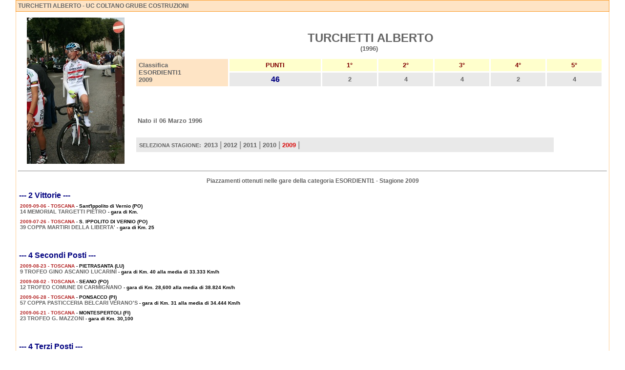

--- FILE ---
content_type: text/html; charset=ISO-8859-1
request_url: http://allievi.ciclismo.info/scheda_corridore_risultati_gare_6784_turchetti_alberto_2009.htm
body_size: 22905
content:
<html>
<head>
<title>TURCHETTI ALBERTO - UC COLTANO GRUBE COSTRUZIONI  - Categoria ESORDIENTI1 - Stagione 2009</title>
<meta http-equiv="Content-Type" content="text/html; charset=iso-8859-1">
<meta http-equiv="Content-Language" content="it-IT">
<meta name="revisit-after" content="15 days">
<meta name="Robots" content="all, index, follow">
<meta name="Description" content="Allievi Ciclismo .info - TURCHETTI ALBERTO - UC COLTANO GRUBE COSTRUZIONI  - Risultati ottenuti nelle gare della Categoria ESORDIENTI1 - Stagione 2009">
<meta name="Keywords" content="TURCHETTI ALBERTO, Stagione 2009, TURCHETTI ALBERTO risultati, Ciclismo Allievi, Categoria Allievi, Classifica Allievi, Prossime Gare Allievi, Risultati Allievi, Risultati Gare Allievi, Classifica Nazionale Allievi, Team Allievi, Squadre Allievi, Corridori Allievi, Ciclisti Allievi">
<style type="text/css">
<!--

#menu
 a  { text-decoration:none; color:ffffff; font-family:Verdana, Arial, Helvetica; font-size:12px;}
#menu 
 a:link   { color:ffffff; font-family: Verdana, Arial, Helvetica; text-decoration: none}
#menu
 a:visited{ color:ffffff ; font-family:Verdana, Arial, Helvetica; text-decoration: none}
#menu
 a:hover  { color:FF8C00;font-family: Verdana, Arial, Helvetica; text-decoration: none}
-->
</style>
<link href="http://www.ciclismo.info/styles.css" rel="stylesheet" type="text/css">
</head>
<body topmargin="10" leftmargin="0" bottommargin="0" marginheight="0" marginwidth="0">
 	    <table width="95%" border="0" cellpadding="4" cellspacing="0" align="center">
              <tr> 
                <td width="97%" bgcolor="#fee4c5" class="box2"> <h3>TURCHETTI ALBERTO - UC COLTANO GRUBE COSTRUZIONI </h3></td>
              </tr>
              <tr> 
                <td bgcolor="#FFFFFF" class="lat2">
                        <table border="0" width="100%" cellspacing="5" cellpadding="3">
                          <tr>
                            <td><img border="0" src="/immagini/corridore_turchetti_alberto_1996_medium.jpg" hspace="10" alt="TURCHETTI ALBERTO"></td>
                            <td width="100%" valign="top">
                              <p align="center">&nbsp;<b><font size="5"><br>
                              &nbsp;TURCHETTI ALBERTO<br>
                              </font><font size="2">(1996)</font></b></p>

                              <table border="0" width="100%" cellspacing="3" cellpadding="5">
                                <tr>
                                  <td width="20%" bgcolor="#fee4c5"  rowspan="2"><b><font size="2">Classifica<br>
                                    						ESORDIENTI1<br>
									        2009</font></b></td>
                                  <td width="20%" bgcolor="#FFFFCC" align="center"><font size="2" color="#800000"><b>PUNTI</b></font></td>
                                  <td width="12%" bgcolor="#FFFFCC" align="center"><font size="2" color="#800000"><b>1&deg;</b></font></td>
                                  <td width="12%" bgcolor="#FFFFCC" align="center"><font size="2" color="#800000"><b>2&deg;</b></font></td>
                                  <td width="12%" bgcolor="#FFFFCC" align="center"><font size="2" color="#800000"><b>3&deg;</b></font></td>
                                  <td width="12%" bgcolor="#FFFFCC" align="center"><font size="2" color="#800000"><b>4&deg;</b></font></td>
                                  <td width="12%" bgcolor="#FFFFCC" align="center"><font size="2" color="#800000"><b>5&deg;</b></font></td>
                                </tr>
                                <tr>
                                  <td width="20%" bgcolor="#E9E9E9" align="center"><b><font color="#000080" size="3">46</font></b></td>
                                  <td width="12%" bgcolor="#E9E9E9" align="center"><b><font size="2">2</font></b></td>
                                  <td width="12%" bgcolor="#E9E9E9" align="center"><b><font size="2">4</font></b></td>
                                  <td width="12%" bgcolor="#E9E9E9" align="center"><b><font size="2">4</font></b></td>
                                  <td width="12%" bgcolor="#E9E9E9" align="center"><b><font size="2">2</font></b></td>
                                  <td width="12%" bgcolor="#E9E9E9" align="center"><b><font size="2">4</font></b></td>
                                </tr>
                              </table>


                              <table border="0" width="100%" cellspacing="3" cellpadding="3">
                                <tr>
                                  <td width="50%"><b><font size="2">
				      <br>
				    <br>
				    </font></b><br><br>
				    <b><font size="2"> Nato il 06 Marzo 1996</font></b>
				  </td>
                                  <td width="50%"><font size="2"><b><br>
                                    <br>
                                    </b></font></td>
                                </tr>
				  <tr>
				    <td height="10" align="left" valign="center">
					&nbsp;
				    </td>
				  </tr>
				  <tr>
				    <td height="30" width="90%"  align="left" valign="center" bgcolor="#E9E9E9">
				       <img src="/images/pixel.gif" width="300" height="1"><br>
				       <b>&nbsp;SELEZIONA STAGIONE:</b>&nbsp;  <a href="/scheda_corridore_risultati_gare_6784_turchetti_alberto_2013.htm"><b><font face="Thaoma,Verdana,Arial" size="2">2013</b></font></a><b><font face="Thaoma,Verdana,Arial" size="3" color="#999999"> | </font></b><a href="/scheda_corridore_risultati_gare_6784_turchetti_alberto_2012.htm"><b><font face="Thaoma,Verdana,Arial" size="2">2012</b></font></a><b><font face="Thaoma,Verdana,Arial" size="3" color="#999999"> | </font></b><a href="/scheda_corridore_risultati_gare_6784_turchetti_alberto_2011.htm"><b><font face="Thaoma,Verdana,Arial" size="2">2011</b></font></a><b><font face="Thaoma,Verdana,Arial" size="3" color="#999999"> | </font></b><a href="/scheda_corridore_risultati_gare_6784_turchetti_alberto_2010.htm"><b><font face="Thaoma,Verdana,Arial" size="2">2010</b></font></a><b><font face="Thaoma,Verdana,Arial" size="3" color="#999999"> | </font></b><a href="/scheda_corridore_risultati_gare_6784_turchetti_alberto_2009.htm"><b><font face="Thaoma,Verdana,Arial" size="2" color="#D90F0F">2009</font></b></a><b><font face="Thaoma,Verdana,Arial" size="3" color="#999999"> | </font></b>
				    </td>
				  </tr>
                              </table>
                            </td>
                          </tr>
                        </table>
		   <center><hr><h3>Piazzamenti ottenuti nelle gare della categoria ESORDIENTI1 - Stagione 2009</h3></center><br>
		   <table width="100%" border="0" cellspacing="0" cellpadding="2">
                        <tr><td><h2><font color="#000080"> --- 2 Vittorie ---</font></h2></td></tr><tr><td>
                            <table width="100%" border="0" cellpadding="2" cellspacing="0">
                             <tr>
                               <td align="justify" width="100%">
                                <font size="1" color="#B22222"><b>2009-09-06 - TOSCANA</b></font>
                                <font size="1" color="#000000"><b> - Sant'Ippolito di Vernio (PO)</b></font><br>
                                <font size="1" color="#000000"><b><a href="http://esordienti1.ciclismo.info/gara_esordienti1_4446_2009_09_06_sant_ippolito_di_vernio_po_14_memorial_targetti_pietro.htm" target="_blank">14 MEMORIAL TARGETTI PIETRO</a> - gara  di Km. </b></font><br>
                              </td>
                            </tr>
                           </table>
                          </td>
                          </tr><tr><td>
                            <table width="100%" border="0" cellpadding="2" cellspacing="0">
                             <tr>
                               <td align="justify" width="100%">
                                <font size="1" color="#B22222"><b>2009-07-26 - TOSCANA</b></font>
                                <font size="1" color="#000000"><b> - S. IPPOLITO DI VERNIO (PO)</b></font><br>
                                <font size="1" color="#000000"><b><a href="http://esordienti1.ciclismo.info/gara_esordienti1_4085_2009_07_26_s._ippolito_di_vernio_po_39__coppa_martiri_della_liberta__.htm" target="_blank">39  COPPA MARTIRI DELLA LIBERTA' </a> - gara  di Km. 25</b></font><br>
                              </td>
                            </tr>
                           </table>
                          </td>
                          </tr><tr><td><br><br><h2><font color="#000080"> --- 4 Secondi Posti ---</font></h2></td></tr><tr><td>
                            <table width="100%" border="0" cellpadding="2" cellspacing="0">
                             <tr>
                               <td align="justify" width="100%">
                                <font size="1" color="#B22222"><b>2009-08-23 - TOSCANA</b></font>
                                <font size="1" color="#000000"><b> - PIETRASANTA (LU)</b></font><br>
                                <font size="1" color="#000000"><b><a href="http://esordienti1.ciclismo.info/gara_esordienti1_4322_2009_08_23_pietrasanta_lu_9_trofeo_gino_ascanio_lucarini.htm" target="_blank">9 TROFEO GINO ASCANIO LUCARINI</a> - gara  di Km. 40 alla media di 33.333 Km/h</b></font><br>
                              </td>
                            </tr>
                           </table>
                          </td>
                          </tr><tr><td>
                            <table width="100%" border="0" cellpadding="2" cellspacing="0">
                             <tr>
                               <td align="justify" width="100%">
                                <font size="1" color="#B22222"><b>2009-08-02 - TOSCANA</b></font>
                                <font size="1" color="#000000"><b> - SEANO (PO)</b></font><br>
                                <font size="1" color="#000000"><b><a href="http://esordienti1.ciclismo.info/gara_esordienti1_4157_2009_08_02_seano_po_12__trofeo_comune_di_carmignano.htm" target="_blank">12  TROFEO COMUNE DI CARMIGNANO</a> - gara  di Km. 28,600 alla media di 38.824 Km/h</b></font><br>
                              </td>
                            </tr>
                           </table>
                          </td>
                          </tr><tr><td>
                            <table width="100%" border="0" cellpadding="2" cellspacing="0">
                             <tr>
                               <td align="justify" width="100%">
                                <font size="1" color="#B22222"><b>2009-06-28 - TOSCANA</b></font>
                                <font size="1" color="#000000"><b> - PONSACCO (PI)</b></font><br>
                                <font size="1" color="#000000"><b><a href="http://esordienti1.ciclismo.info/gara_esordienti1_3826_2009_06_28_ponsacco_pi_57__coppa_pasticceria_belcari_verano_s.htm" target="_blank">57  COPPA PASTICCERIA BELCARI VERANO'S</a> - gara  di Km. 31 alla media di 34.444 Km/h</b></font><br>
                              </td>
                            </tr>
                           </table>
                          </td>
                          </tr><tr><td>
                            <table width="100%" border="0" cellpadding="2" cellspacing="0">
                             <tr>
                               <td align="justify" width="100%">
                                <font size="1" color="#B22222"><b>2009-06-21 - TOSCANA</b></font>
                                <font size="1" color="#000000"><b> - MONTESPERTOLI (FI)</b></font><br>
                                <font size="1" color="#000000"><b><a href="http://esordienti1.ciclismo.info/gara_esordienti1_3761_2009_06_21_montespertoli_fi_23___trofeo_g._mazzoni.htm" target="_blank">23   TROFEO G. MAZZONI</a> - gara  di Km. 30,100</b></font><br>
                              </td>
                            </tr>
                           </table>
                          </td>
                          </tr><tr><td><br><br><h2><font color="#000080"> --- 4 Terzi Posti ---</font></h2></td></tr><tr><td>
                            <table width="100%" border="0" cellpadding="2" cellspacing="0">
                             <tr>
                               <td align="justify" width="100%">
                                <font size="1" color="#B22222"><b>2009-09-20 - TOSCANA</b></font>
                                <font size="1" color="#000000"><b> - MONTEVARCHI (AR)</b></font><br>
                                <font size="1" color="#000000"><b><a href="http://esordienti1.ciclismo.info/gara_esordienti1_4561_2009_09_20_montevarchi_ar_g.p._cioccolateria_bonci_.htm" target="_blank">G.P. CIOCCOLATERIA BONCI </a> - gara  di Km. </b></font><br>
                              </td>
                            </tr>
                           </table>
                          </td>
                          </tr><tr><td>
                            <table width="100%" border="0" cellpadding="2" cellspacing="0">
                             <tr>
                               <td align="justify" width="100%">
                                <font size="1" color="#B22222"><b>2009-09-12 - TRENTINO ALTO ADIGE</b></font>
                                <font size="1" color="#000000"><b> - Borgo Valsugana (TN)</b></font><br>
                                <font size="1" color="#000000"><b><a href="http://esordienti1.ciclismo.info/gara_esordienti1_4522_2009_09_12_borgo_valsugana_tn_3__coppa_di_sera_.htm" target="_blank">3  COPPA DI SERA </a> - gara  di Km. 31,500 alla media di 36.878 Km/h</b></font><br>
                              </td>
                            </tr>
                           </table>
                          </td>
                          </tr><tr><td>
                            <table width="100%" border="0" cellpadding="2" cellspacing="0">
                             <tr>
                               <td align="justify" width="100%">
                                <font size="1" color="#B22222"><b>2009-08-30 - TOSCANA</b></font>
                                <font size="1" color="#000000"><b> - EMPOLI - Loc. CASENUOVE (FI)</b></font><br>
                                <font size="1" color="#000000"><b><a href="http://esordienti1.ciclismo.info/gara_esordienti1_4372_2009_08_30_empoli___loc._casenuove_fi_2_trofeo_circolo_arci_casenuove_.htm" target="_blank">2 TROFEO CIRCOLO ARCI CASENUOVE </a> - gara  di Km. 33 alla media di 30 Km/h</b></font><br>
                              </td>
                            </tr>
                           </table>
                          </td>
                          </tr><tr><td>
                            <table width="100%" border="0" cellpadding="2" cellspacing="0">
                             <tr>
                               <td align="justify" width="100%">
                                <font size="1" color="#B22222"><b>2009-07-12 - TOSCANA</b></font>
                                <font size="1" color="#000000"><b> - VICARELLO (LI)</b></font><br>
                                <font size="1" color="#000000"><b><a href="http://esordienti1.ciclismo.info/gara_esordienti1_3954_2009_07_12_vicarello_li_38__coppa_macchi_macchiavelllo.htm" target="_blank">38  COPPA MACCHI MACCHIAVELLLO</a> - gara  di Km. 30</b></font><br>
                              </td>
                            </tr>
                           </table>
                          </td>
                          </tr><tr><td><br><br><h2><font color="#000080"> --- 2 Quarti Posti ---</font></h2></td></tr><tr><td>
                            <table width="100%" border="0" cellpadding="2" cellspacing="0">
                             <tr>
                               <td align="justify" width="100%">
                                <font size="1" color="#B22222"><b>2009-07-05 - TOSCANA</b></font>
                                <font size="1" color="#000000"><b> - CAMPOGIALLI (AR)</b></font><br>
                                <font size="1" color="#000000"><b><a href="http://esordienti1.ciclismo.info/gara_esordienti1_3887_2009_07_05_campogialli_ar_12__trofeo_lavori_edili_d.r.g..htm" target="_blank">12  TROFEO LAVORI EDILI D.R.G.</a> - gara  di Km. 34  alla media di 35 Km/h</b></font><br>
                              </td>
                            </tr>
                           </table>
                          </td>
                          </tr><tr><td>
                            <table width="100%" border="0" cellpadding="2" cellspacing="0">
                             <tr>
                               <td align="justify" width="100%">
                                <font size="1" color="#B22222"><b>2009-06-14 - TOSCANA</b></font>
                                <font size="1" color="#000000"><b> - CERRETTI (PI)</b></font><br>
                                <font size="1" color="#000000"><b><a href="http://esordienti1.ciclismo.info/gara_esordienti1_3675_2009_06_14_cerretti_pi_1_trofeo_comune_di_santa_maria_a_monte___campionato_regionale.htm" target="_blank">1 TROFEO COMUNE DI SANTA MARIA A MONTE - CAMPIONATO REGIONALE</a> - gara In Linea di Km. 30,000</b></font><br>
                              </td>
                            </tr>
                           </table>
                          </td>
                          </tr><tr><td><br><br><h2><font color="#000080"> --- 4 Quinti Posti ---</font></h2></td></tr><tr><td>
                            <table width="100%" border="0" cellpadding="2" cellspacing="0">
                             <tr>
                               <td align="justify" width="100%">
                                <font size="1" color="#B22222"><b>2009-08-09 - TOSCANA</b></font>
                                <font size="1" color="#000000"><b> - CHIESANOVA UZZANESE  (PT)</b></font><br>
                                <font size="1" color="#000000"><b><a href="http://esordienti1.ciclismo.info/gara_esordienti1_4199_2009_08_09_chiesanova_uzzanese__pt_17__trofeo_maionchi_n.__a.m..htm" target="_blank">17  TROFEO MAIONCHI N.  A.M.</a> - gara  di Km. 38,500</b></font><br>
                              </td>
                            </tr>
                           </table>
                          </td>
                          </tr><tr><td>
                            <table width="100%" border="0" cellpadding="2" cellspacing="0">
                             <tr>
                               <td align="justify" width="100%">
                                <font size="1" color="#B22222"><b>2009-06-02 - TOSCANA</b></font>
                                <font size="1" color="#000000"><b> - CECINA (LI)</b></font><br>
                                <font size="1" color="#000000"><b><a href="http://esordienti1.ciclismo.info/gara_esordienti1_3499_2009_06_02_cecina_li_1__coppa_dino_bianchi.htm" target="_blank">1  COPPA DINO BIANCHI</a> - gara  di Km. 26 alla media di 35.455 Km/h</b></font><br>
                              </td>
                            </tr>
                           </table>
                          </td>
                          </tr><tr><td>
                            <table width="100%" border="0" cellpadding="2" cellspacing="0">
                             <tr>
                               <td align="justify" width="100%">
                                <font size="1" color="#B22222"><b>2009-05-24 - LIGURIA</b></font>
                                <font size="1" color="#000000"><b> - CEPARANA DI BOLANO (SP)</b></font><br>
                                <font size="1" color="#000000"><b><a href="http://esordienti1.ciclismo.info/gara_esordienti1_3376_2009_05_24_ceparana_di_bolano_sp_trofeo__1_memorial_fernando_remedi.htm" target="_blank">TROFEO  1 MEMORIAL FERNANDO REMEDI</a> - gara  di Km. </b></font><br>
                              </td>
                            </tr>
                           </table>
                          </td>
                          </tr><tr><td>
                            <table width="100%" border="0" cellpadding="2" cellspacing="0">
                             <tr>
                               <td align="justify" width="100%">
                                <font size="1" color="#B22222"><b>2009-05-17 - TOSCANA</b></font>
                                <font size="1" color="#000000"><b> - GREVE IN CHIANTI (FI)</b></font><br>
                                <font size="1" color="#000000"><b><a href="http://esordienti1.ciclismo.info/gara_esordienti1_3280_2009_05_17_greve_in_chianti_fi_8_giro_dela_valdigrave.htm" target="_blank">8 GIRO DELA VALDIGRAVE</a> - gara  di Km. 29,200 alla media di 34.353 Km/h</b></font><br>
                              </td>
                            </tr>
                           </table>
                          </td>
                          </tr><tr><td><br><br><br><hr><br></td></tr><tr><td><br><br><h2><font color="#000080"> --- 2 Decimi Posti ---</font></h2></td></tr><tr><td>
                            <table width="100%" border="0" cellpadding="2" cellspacing="0">
                             <tr>
                               <td align="justify" width="100%">
                                <font size="1" color="#B22222"><b>2009-09-27 - TOSCANA</b></font>
                                <font size="1" color="#000000"><b> - MONSUMMANO TERME (PT)</b></font><br>
                                <font size="1" color="#000000"><b><a href="http://esordienti1.ciclismo.info/gara_esordienti1_4404_2009_09_27_monsummano_terme_pt_gp_citta_di_monsummano_terme.htm" target="_blank">GP CITTA DI MONSUMMANO TERME</a> - gara  di Km. 38,000</b></font><br><br>
                              </td>
                            </tr>
                           </table>
                          </td>
                          </tr><tr><td>
                            <table width="100%" border="0" cellpadding="2" cellspacing="0">
                             <tr>
                               <td align="justify" width="100%">
                                <font size="1" color="#B22222"><b>2009-07-19 - TOSCANA</b></font>
                                <font size="1" color="#000000"><b> - CARRARA (MS)</b></font><br>
                                <font size="1" color="#000000"><b><a href="http://esordienti1.ciclismo.info/gara_esordienti1_4015_2009_07_19_carrara_ms_43___trofeo_g._falorni.htm" target="_blank">43   TROFEO G. FALORNI</a> - gara  di Km. 30,100 alla media di 34.731 Km/h</b></font><br><br>
                              </td>
                            </tr>
                           </table>
                          </td>
                          </tr>
                  </table>
		</td>
              </tr>
            </table>

</body>
</html>

